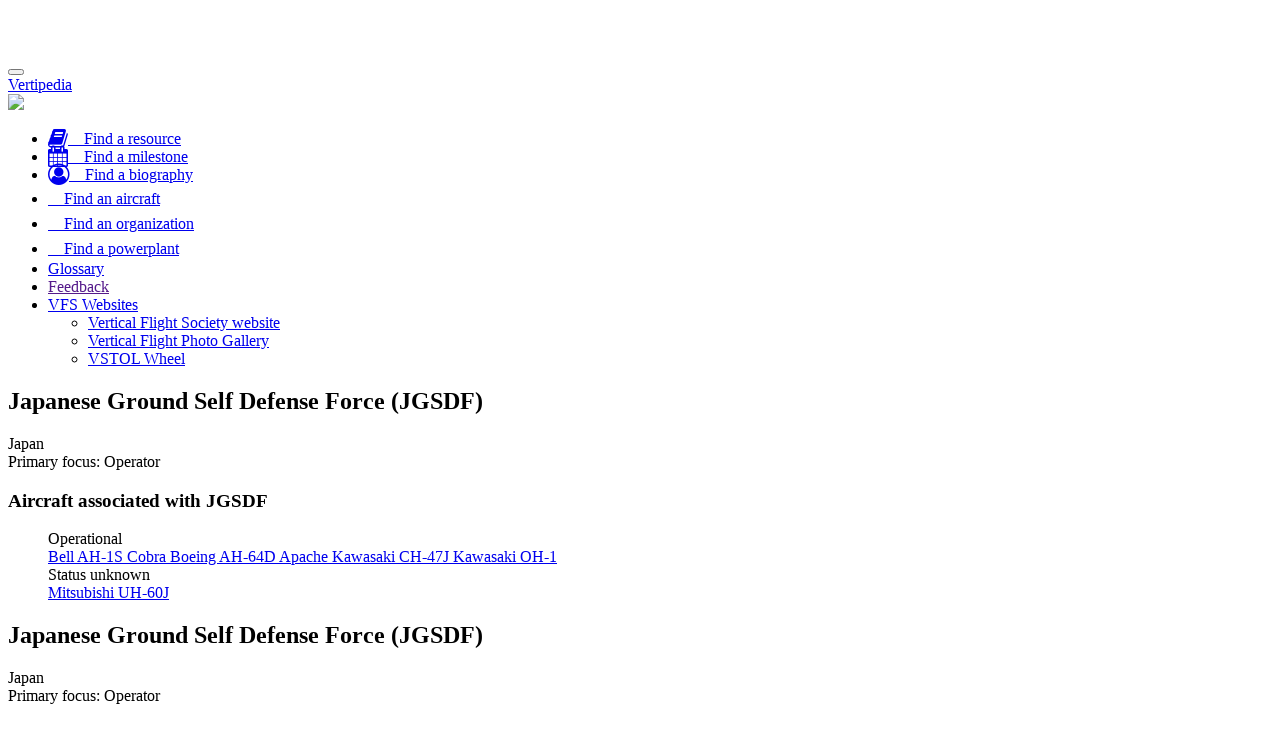

--- FILE ---
content_type: text/html;charset=UTF-8
request_url: https://vertidev.vtol.org/organizations/getOrganization/organizationID/79
body_size: 4765
content:

<!DOCTYPE html>
<html lang="en">
<head>
	
	<script async src="https://www.googletagmanager.com/gtag/js?id=UA-5066732-3"></script>
	<script>
  		window.dataLayer = window.dataLayer || [];
  		function gtag(){dataLayer.push(arguments);}
  		gtag('js', new Date());

  		gtag('config', 'UA-5066732-3');
	</script>
	
	<meta charset="utf-8">
	
	<title>Vertipedia&nbsp;-&nbsp;Japanese Ground Self Defense Force</title>
	<meta name="description" content="Vertipedia is a comprehensive source of information on vertical flight. Vertipedia provides high-quality information on current and historical aircraft, as well as notable milestones in the history of vertical flight and biographical information on the people who made them happen.">
    <meta name="viewport" content="width=device-width, initial-scale=1, maximum-scale=1">
	
	<base href="//vertidev.vtol.org/" />
	
	<link href="includes/css/bootstrap.min.css" rel="stylesheet">
	<link rel="stylesheet" href="includes/css/bootstrap-responsive-tabs.css">
	<link href="includes/css/jquery-ui.css" rel="stylesheet" type="text/css" />
	<link href="includes/css/jquery-ui.theme.min.css" rel="stylesheet" type="text/css" />
	<link href="includes/css/jquery-ui-1.10.4.custom.css" rel="stylesheet">
	<link href="includes/css/vertipediaStyles.css?parameter=1" rel="stylesheet">
	<link rel="stylesheet" href="includes/css/govicons.min.css">
	<link rel="stylesheet" href="includes/css/tooltip.css">
	<link rel="icon" type="image/png" href="//vertipedia.vtol.org/includes/images/vertipediaFavicon.png" />
	
    <script src="includes/js/jquery.js"></script>
    <script src="includes/js/bootstrap-responsive-tabs.min.js"></script>
    <script src="includes/js/jquery-ui.min.js"></script>
    <script src="includes/js/jquery.ui.position.js"></script>
    <script src="includes/js/jquery-ui-1.10.4.custom.js"></script>
    <script src="includes/js/jquery.ui.touch-punch.min.js"></script>	
	<script src="includes/js/bootstrap.min.js"></script>
	<script src="https://use.fontawesome.com/3a2537ce9b.js"></script>
	
	<script src="includes/js/tooltip.js"></script>

	<style>
		body{ padding-top: 50px; }
	</style>
</head>
<body data-spy="scroll">
	
	<div id="header">
		
<nav class="navbar navbar-inverse navbar-fixed-top" role="navigation">
	<div class="container-fluid">
		<div class="navbar-header">
			<button type="button" class="navbar-toggle" data-toggle="collapse" data-target="#navbar-collapse">			
				<span class="sr-only">Toggle navigation</span>
				<span class="icon-bar"></span>
				<span class="icon-bar"></span>
				<span class="icon-bar"></span>
			</button>
			
			<a class="navbar-brand" href="//vertidev.vtol.org/">
			
				<div class="vertipediaTitle">Vertipedia</div>
				<img class="vertipediaLogo img-fluid img-responsive" src="includes/images/vertipediaLogoWhiteSmall.png" />
			</a>
		</div>

        <!-- Collect the nav links, forms, and other content for toggling -->
		<div class="collapse navbar-collapse navbar-inverse" id="navbar-collapse">
			<ul class="nav navbar-nav navbar-right vertipediaHeader">
				<li>
					
					<a href="/resources" title="Find resources">
						<i class="fa fa-book fa-lg"></i><span class="hidden-md hidden-lg">&nbsp;&nbsp;&nbsp;&nbsp;Find a resource</span>
					</a>
				</li>
				<li>
					<a href="/milestones" title="Find milestones">
						<i class="fa fa-calendar fa-lg"></i><span class="hidden-md hidden-lg">&nbsp;&nbsp;&nbsp;&nbsp;Find a milestone</span>
					</a>
				</li>
				<li>
					<a href="/biographies" title="Find biographies">
						<i class="fa fa-user-circle-o fa-lg"></i><span class="hidden-md hidden-lg">&nbsp;&nbsp;&nbsp;&nbsp;Find a biography</span>
					</a>
				</li>
				<li>
					<a href="/aircraft" title="Find aircraft">
						<i class="gi gi-helicopter" style="font-size: 1.4em;"></i><span class="hidden-md hidden-lg">&nbsp;&nbsp;&nbsp;&nbsp;Find an aircraft</span>
					</a>
				</li>
				<li>
					<a href="/organizations" title="Find organizations">
						<i class="gi gi-building" style="font-size: 1.3em;"></i><span class="hidden-md hidden-lg">&nbsp;&nbsp;&nbsp;&nbsp;Find an organization</span>
					</a>
				</li>
				<li>
					<a href="/powerplants" title="Find powerplants">
						<i class="gi gi-cogs" style="font-size: 1.4em;"></i><span class="hidden-md hidden-lg">&nbsp;&nbsp;&nbsp;&nbsp;Find a powerplant</span>
					</a>
				</li>
				<li>
					<a href="/glossary">Glossary</a>
				</li>
				<li>
					
					<a href="" data-toggle="modal" data-target="#feedbackModal" data-backdrop="static" data-keyboard="false">
						Feedback
					</a>
				</li>
				<li class="dropdown">
          			<a href="#" class="dropdown-toggle" data-toggle="dropdown" role="button">VFS Websites<span class="caret"></span></a>
					<ul class="dropdown-menu">
						<li><a href="https://vtol.org">Vertical Flight Society website</a></li>
						<li><a href="https://gallery.vtol.org">Vertical Flight Photo Gallery</a></li>
						<li><a href="https://vertipedia-legacy.vtol.org/vstol/wheel.htm">VSTOL Wheel</a></li>
					</ul>
				</li>
				
			</ul>
		</div>
	</div>
</nav>

	</div>

	
		
	
	
	
	
					
	<div class="container">
		
<div class="row visible-xs visible-sm">	
	<div class="col-md-12">
		<section id="organizationHeader">
			<div class="page-header">
				<h2>Japanese Ground Self Defense Force (JGSDF)</h2>
			</div>
			<div>
				<p class="bioCountry">
					Japan<br />
					
					<span style="font-weight: normal;">
						Primary focus: Operator 
					</span>
				</p>
			</div>
		</section>
	</div>
</div>

<div class="row">
	<div class="col-md-4 col-md-push-8 sidebar">
		
			<div class="panel panel-default">
				<div class="panel-heading">
					<h3 class="panel-title">Aircraft associated with JGSDF</h3>
				</div>
				<ul class="list-group scrollPanel" style="-webkit-overflow-scrolling: touch;">
					
						<div class="sectionHead">
							Operational
						</div>
						
							<a href="//vertidev.vtol.org/aircraft/getAircraft/aircraftID/57" target="_blank" class="list-group-item">
								Bell AH-1S Cobra 
							</a>
						
							<a href="//vertidev.vtol.org/aircraft/getAircraft/aircraftID/32" target="_blank" class="list-group-item">
								Boeing AH-64D Apache 
							</a>
						
							<a href="//vertidev.vtol.org/aircraft/getAircraft/aircraftID/133" target="_blank" class="list-group-item">
								Kawasaki CH-47J 
							</a>
						
							<a href="//vertidev.vtol.org/aircraft/getAircraft/aircraftID/408" target="_blank" class="list-group-item">
								Kawasaki OH-1 
							</a>
						
						<div class="sectionHead">
							Status unknown
						</div>
						
							<a href="//vertidev.vtol.org/aircraft/getAircraft/aircraftID/135" target="_blank" class="list-group-item">
								Mitsubishi UH-60J 
							</a>
						
				</ul>
			</div>
		
	</div>
	<div class="col-md-8 col-md-pull-4">
		<section id="aircraftHeader">
			<div class="page-header hidden-xs hidden-sm">
				<h2>Japanese Ground Self Defense Force (JGSDF)</h2>
			</div>
			<div class="hidden-xs hidden-sm">
				<p class="bioCountry">
					Japan<br />
					
					<span style="font-weight: normal;">
						Primary focus: Operator 
					</span>
				</p>
			</div>
		</section>
		<section id="companyDescription">
			<div>
				The ground arm of the Japanese Self Defense Force
			</div>
		</section>
		
	</div>
	
</div>


	</div>
		
	
	<div id="footer">
		
<footer class="footer-distributed">
	<div class="footer-right">
		<a href="https://www.facebook.com/AHS.Intl" target="_blank"><i class="fa fa-facebook"></i></a>
		<a href="https://twitter.com/helosociety" target="_blank"><i class="fa fa-twitter"></i></a>
		<a href="https://www.linkedin.com/groups/3922985" target="_blank"><i class="fa fa-linkedin"></i></a>
		<a href="https://vtol.org/webfeed/latest-ahs-news/feedRSS" target="_blank"><i class="fa fa-rss"></i></a>
		<a href="http://youtube.com/helosociety" target="_blank"><i class="fa fa-youtube-play"></i></a>
	</div>
	
	<div class="footerLogo">
		<a href="https://vtol.org">
			<img class="img-responsive" src="includes/images/frontPageLogo.png" />
		</a>
	</div>

	<div class="footer-left">
		<p class="footer-links">
			<a href="virtual/about">About Vertipedia</a>
			&nbsp;&nbsp;&nbsp;&nbsp;
			<a href="virtual/getInvolved">Get involved!</a>
			&nbsp;&nbsp;&nbsp;&nbsp;
			<a href="virtual/policies">Policies</a>
			&nbsp;&nbsp;&nbsp;&nbsp;
			<a href="#" data-toggle="modal" data-target="#contactUsModal" data-backdrop="static" data-keyboard="false">Contact us</a>			
			<br />
			2026 AHS International<br />
			The Vertical Flight Society
		</p>
	</div>
	
	<a id="scrollToTop" href="#" class="btn btn-primary btn-lg scrollToTop" role="button" title="Click to return on the top page" data-toggle="tooltip" data-placement="left"><span class="glyphicon glyphicon-chevron-up"></span></a>
</footer>


	</div>
	
<div id="contactUsModal" class="modal" tabindex="-1" role="dialog">
	<div class="modal-dialog" role="document">
		<div class="modal-content">
			<div class="modal-header">
				<h5 id="contactUsHeader" class="modal-title" style="display: none;">Thanks for contacting us!</h5>
				<h5 class="modal-title">Contact <span class="whoToSendTo"></span></h5>
		        <button type="button" class="close" data-dismiss="modal" aria-label="Close">
		          <span aria-hidden="true">&times;</span>
		        </button>
			</div>
			<div class="modal-body">
				<p class="statusMessage"></p>
		        <form action="" id="contactVertipedia" name="contactVertipedia" method="">
		        	<input type="hidden" class="form-control" id="whoToSendTo" name="whoToSendTo" />
		        	<p>
						<input type="email" class="form-control" name="contactEmail" placeholder="Your email" required />
					</p>
					<p>
						<textarea class="form-control" rows="4" name="contactMessage" placeholder="Your message" required></textarea>
					</p>
					<p>
						<button id="contactSubmit" class="btn btn-default" name="contactSubmit">Contact us!</button>
					</p>
				</form>
			</div>
			<div class="modal-footer">
				<button type="button" class="btn btn-default" data-dismiss="modal">Close</button>
			</div>
		</div>
	</div>
</div>

<div id="loginModal" class="modal" tabindex="-2" role="dialog">
	<div class="modal-dialog" role="document">
		<div class="modal-content">
			<div class="modal-header">
				<h5 id="loginHeader" class="modal-title" style="display: none;">Thanks for contacting us!</h5>
				<h5 class="modal-title">Member Login</h5>
		        <button type="button" class="close" data-dismiss="modal" aria-label="Close">
		          <span aria-hidden="true">&times;</span>
		        </button>
			</div>
			<div class="modal-body">
				<p class="statusMessage">					
				</p>
				<p>
					Please enter your Vertical Flight Society membership credentials - the ones you would use to log in to My AHS, renew your 
					membership, or register for an event.
				</p>
				<p>
					Not a VFS member? Why not <a href="https://vtol.org/what-we-do/benefits-of-membership" target="_blank">join today</a>?
				</p>
				<form id="memberCheck" name="memberCheck" action="" method="">
					
						<p>
							Username: <input type="text" class="form-control" name="username" placeholder="Enter your AHS username" />
						</p>
						<p>
							Password: <input type="password" class="form-control" name="password" placeholder="Enter your AHS password" />
						</p>
						<p>
							<button class="btn btn-default" id="memberLoginSubmit" name="memberLoginSubmit">Log in to VFS</button>
						</p>
					
				</form>
				<div id="loadingSpinner" style="display: none;">
					<img src="https://vertipedia.vtol.org/includes/images/loaderGIF.gif" align="center">
				</div>
			</div>
			<div class="modal-footer">
				<button type="button" class="btn btn-default" data-dismiss="modal">Close</button>
			</div>
		</div>
	</div>
</div>

<div id="feedbackModal" class="modal" tabindex="-3" role="dialog">
	<div class="modal-dialog" role="document">
		<div class="modal-content">



<div class="modal-header">
	<h5 id="feedbackHeader" class="modal-title" style="display: none;">Thanks for your feedback!</h5>
	<h5 class="modal-title">Provide feedback on Vertipedia</h5>
	<button type="button" class="close" data-dismiss="modal" aria-label="Close">
		<span aria-hidden="true">&times;</span>
	</button>
</div>
<div class="modal-body">
	<p class="statusMessage">

	</p>
	<form action="" id="vertipediaFeedback" name="vertipediaFeedback" method=""> 
		<p>
			Thank you for your feedback! Please complete the form below. Note: fields marked 
			with "<span>*</span>" are required.<br /><br />
		</p>
		<p>
			<label>I'd like to provide feedback on: <span>*</span></label>
			<select name="feedbackType">
				
					<option value="3">Contributor functions</option>
				
					<option value="2">Database</option>
				
					<option value="4">Other</option>
				
					<option value="1">Website</option>
				
			</select>
		</p>			
		<p>
			<label>Please provide a brief summary of your comment or issue: <span>*</span></label>
			<input type="text" name="feedbackSummary" placeholder="Summary" required />
		</p>
		<p>
			<label>Full name: <span>*</span></label>
			<input type="text" name="submittedBy" placeholder="Full name" required>
		</p>
		<p>
			<label>Organization:</label>
			<input type="text" name="organization" placeholder="Organization or company">
		</p>
		<p>
			<label>Email address: <span>*</span></label>
			<input type="email" name="senderEmail" placeholder="Email address" required>
		</p>
		<p>
			<label>Phone number:</label>
			<input type="text" name="senderPhone" placeholder="Contact phone number">
		</p>
		<p>
			<label>Detailed description</label>
			<textarea class="form-control" rows="4" name="feedbackDetails" placeholder="Details"></textarea>
		</p>
					
		<input type="hidden" name="dateSubmitted" value="2026/01/30">
		<input type="hidden" name="ticketStatus" value="1">
		<input type="hidden" name="referringPage" value="vertidev.vtol.org/organizations/getOrganization/organizationID/79">
					
		<p>
			<button id="feedbackSubmit" class="btn btn-default" name="feedbackSubmit">Submit feedback</button>
		</p>
	</form>
</div>
<div class="modal-footer">
	<button type="button" class="btn btn-default" data-dismiss="modal">Close</button>
</div>

		</div>
	</div>
</div>

</body>
</html>


<script src="includes/js/globalFunctions.js"></script>
<script src="includes/js/relatedResourceFunctions.js"></script>
<script src="includes/js/searchFunctions.js"></script>